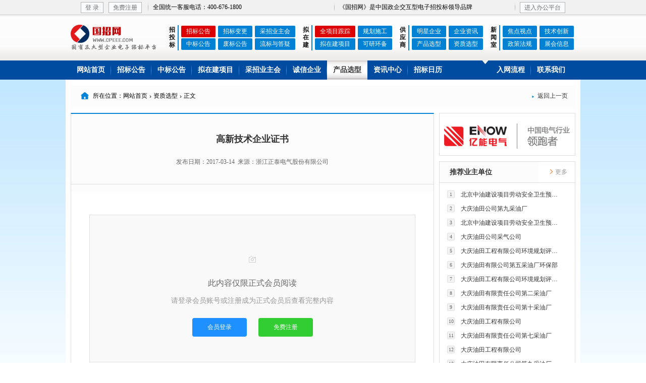

--- FILE ---
content_type: text/html; charset=utf-8
request_url: http://www.cpeee.com/ns-ebid-70.html
body_size: 4074
content:
<!doctype html>
<html>
<head>
<meta http-equiv="Content-Type" content="text/html; charset=utf-8">
<title>高新技术企业证书_国招网</title>
<link href="../css.css" rel="stylesheet" type="text/css">
<link href="../style/lan-shenlan/style.css" rel="stylesheet" type="text/css">
<script src="../layer/jquery.js"></script>
<script src="../layer/layer.js"></script>
<script type="text/javascript" src="../js/check.js"></script>
<link rel="stylesheet" href="../iconfont/iconfont.css">
</head>

<body>
<div class="bodybox">
<DIV class="headbox">
<table width="1000" border="0" align="center" cellpadding="0" cellspacing="0" class="fsehei">
  <tbody>
    <tr>
      <td id="ushow_1" width="55" height="30" align="left" class="zjj"><a href="/login.php" class="loginlk">登 录</a></td>
      <td id="ushow_2" width="68" align="left"><a href="/register.php" class="loginlk">免费注册</a></td>
      <td id="ushow_3" width="20" align="center" valign="middle"><img src="/img/headjj.gif" alt=""/></td>
      <td id="ushow_4" width="230" align="left">全国统一客服电话：400-676-1800</td>
      <td  width="119" align="right"></td>
      <td width="20" align="center" valign="middle"><img src="/img/headjj.gif" alt=""/></td>
      <td align="left">《国招网》是中国政企交互型电子招投标领导品牌</td>
      <td width="20" align="center" valign="middle"><img src="/img/headjj.gif" alt=""/></td>
      <td width="110" align="left"><span class="zjj"><a href="/user/" class="loginlk">进入办公平台</a></span></td>
    </tr>
  </tbody>
</table>


<table width="1000" border="0" align="center" cellpadding="0" cellspacing="0">
  <tbody>
    <tr>
      <td width="190" height="90" align="left" valign="middle"><a href="/"><img src="/logo/cpeee.png" alt="国招网" width="180" height="50" class="logo"></a></td>
      <td><table width="100%" border="0" cellspacing="0" cellpadding="0">
        <tbody>
          <tr>
            <td width="22" rowspan="2" align="center" valign="middle"><div class="xmenutt">招<br>投<br>标</div></td>
            <td width="2" rowspan="2" background="/style/lan-shenlan/bg_color.jpg"></td>
            <td width="241" height="25" align="left" valign="middle"><a class="xmenuzd" href="/l_ebid-zhaobiao_1.html">招标公告</a> <a class="xmenu" href="/l_ebid-biangeng_1.html">招标变更</a> <a class="xmenu" href="/comm-ebid-1.html">采招业主会</a></td>
            <td width="22" rowspan="2" align="center" valign="middle"><div class="xmenutt">拟<br>在<br>建</div></td>
            <td width="2" rowspan="2" background="/style/lan-shenlan/bg_color.jpg"></td>
            <td width="168" align="left"><a class="xmenuzd" href="/p_ebid-kuaixun_1.html">全项目跟踪</a> <a class="xmenu" href="/p_ebid-cpdd_1.html">规划施工</a></td>
            <td width="22" rowspan="2" align="center" valign="middle"><div class="xmenutt">供<br>应<br>商</div></td>
            <td width="2" rowspan="2" background="/style/lan-shenlan/bg_color.jpg"></td>
            <td width="156" align="left"><a class="xmenu" href="/ep-ebid-1.html">明星企业</a> <a class="xmenu" href="/nl_ebid-lb2-1.html">企业资讯</a></td>
            <td width="22" rowspan="2" align="center" valign="middle"><div class="xmenutt">新<br>闻<br>室</div></td>
            <td width="2" rowspan="2" background="/style/lan-shenlan/bg_color.jpg"></td>
            <td><a class="xmenu" href="/nl_ebid-lb1-1.html">焦点视点</a> <a class="xmenu" href="/nl_ebid-lb7-1.html">技术创新</a></td>
            </tr>
          <tr>
            <td height="25" align="left" valign="middle"><a class="xmenu" href="/l_ebid-zhongbiao_1.html">中标公告</a> <a class="xmenu" href="/l_ebid-feibiao_1.html">废标公告</a> <a class="xmenu" href="/l_ebid-liubiao_1.html">流标与答疑</a></td>
            <td align="left"><a class="xmenu" href="/p_ebid-xiangmu_1.html">拟在建项目</a> <a class="xmenu" href="/p_ebid-cpaa_1.html">可研环备</a></td>
            <td align="left"><a class="xmenu" href="/nl_ebid-lb8-1.html">产品选型</a> <a class="xmenu" href="/nl_ebid-lb9-1.html">资质选型</a></td>
            <td><a class="xmenu" href="/nl_ebid-lb3-1.html">政策法规</a> <a class="xmenu" href="/nl_ebid-lb4-1.html">展会信息</a></td>
            </tr>
          </tbody>
      </table></td>
      </tr>
  </tbody>
</table>
</div>

<div class="menubox">
<table width="100%" border="0" cellspacing="0" cellpadding="0">
  <tbody>
    <tr>
      <td ><table width="1000" border="0" align="center" cellpadding="0" cellspacing="0">
        <tbody>
          <tr>
            <td height="30" align="left"><a href="/" class="head-menu-link fjc">网站首页</a> <a href="/l_ebid-zhaobiao_1.html" class="head-menu-link fjc">招标公告</a> <a href="/l_ebid-zhongbiao_1.html" class="head-menu-link fjc">中标公告</a> <a href="/p_ebid-xiangmu_1.html" class="head-menu-link fjc">拟在建项目</a> <a href="/comm-ebid-1.html" class="head-menu-link fjc">采招业主会</a> <a href="/ep-ebid-1.html" class="head-menu-link fjc">诚信企业</a> <a href="/nl_ebid-lb8-1.html" class="head-menu-link-yes fjc">产品选型</a> <a href="/nl_ebid-lb1-1.html" class="head-menu-link fjc">资讯中心</a>
<a href="/bid_ebid-list_1.html" class="head-menu-linkwjj fjc">招标日历</a>
			</td>
            <td width="21" align="center" valign="top"><img src="/img/menu_fg.png" width="15" height="15" alt=""/></td>
            <td width="168" align="left"><a href="/about_membership.html" class="head-menu-link fjc">入网流程</a><a href="/about_contact.html" class="head-menu-linkwjj fjc">联系我们</a></td>
            </tr>
        </tbody>
      </table></td>
    </tr>

  </tbody>
</table>
</div>
</div>






<div class="bodybg">
<div class="bodybgmain">
  <table width="1000" border="0" align="center" cellpadding="0" cellspacing="0">
    <tbody>
      <tr>
        <td height="11" colspan="3"></td>
      </tr>
      <tr>
        <td width="44" height="44" align="left" bgcolor="#fcfcfc"><div class="zjj" style="margin-top:3px;"><i class="icon iconfont menutb">&#xe6bb;</i></div></td>
        <td align="left" bgcolor="#fcfcfc">所在位置：网站首页 <i class="icon iconfont" style="font-size:6px;">&#xe6a3;</i> 资质选型 <i class="icon iconfont" style="font-size:6px;">&#xe6a3;</i> 正文</td>
        <td width="120" align="right" bgcolor="#fcfcfc"><div class="yjj"><a href="/" class="fsehei"><i class="icon iconfont menutb" style="font-size:6px;">&#xe74f;</i>&nbsp;&nbsp;返回上一页</a></div></td>
      </tr>
      <tr>
        <td height="11" colspan="3"></td>
      </tr>
    </tbody>
  </table>
  <table width="1000" border="0" align="center" cellpadding="0" cellspacing="0">
    <tbody>
      <tr>
        <td height="20" bgcolor="#fcfcfc"><table width="100%" border="0" cellspacing="0" cellpadding="0" class="fontbtbox">
          <tbody>
            <tr>
              <td height="118" align="center"><div class="fontbt" style="padding-top:25px;">高新技术企业证书</div>
                <div class="fsehui" style="padding-top:25px;">发布日期：2017-03-14&nbsp;&nbsp;来源：浙江正泰电气股份有限公司                </div></td>
            </tr>
            <tr>
              <td height="21" align="center" class="bx-x">&nbsp;</td>
            </tr>
            <tr>
              <td height="15"></td>
            </tr>
          </tbody>
        </table></td>
        <td width="10" rowspan="2">&nbsp;</td>
        <td width="270" rowspan="2" valign="top"><table width="100%" border="0" cellspacing="0" cellpadding="0">
  <tbody>
    <tr>
      <td height="70" align="center">

<a href="/adurl.php?url=http://www.wxyineng.com/" target="_blank"><img src="../ueditor/php/upload/image/ad/10.jpg" width="270" height="85"></a>


</td>
    </tr>
    <tr>
      <td height="7"></td>
    </tr>
  </tbody>
</table>
<table width="100%" border="0" cellspacing="0" cellpadding="0">
  <tbody>
    <tr>
      <td width="139" align="left" bgcolor="#fcfcfc"><a href="/comm-ebid-1.html" class="sybox zjj" target="_blank">推荐业主单位</a></td>
      <td width="50" align="right" bgcolor="#fcfcfc" class="bx-sxy"><a href="/comm-ebid-1.html" class="fsehui yjj" target="_blank"><img src="img/right-jt.png" width="9" height="9" alt=""/> 更多</a></td>
    </tr>
  </tbody>
</table>
<table width="100%" border="0" cellpadding="0" cellspacing="0" class="bx-xzy">
  <tbody>
    <tr>
      <td height="10" colspan="2"></td>
    </tr>
        <tr>
      <td width="15" height="28" align="left" valign="middle">&nbsp;</td>
      <td align="left" valign="middle"><a href="/c-ebid-67.html" class="fse270" title="北京中油建设项目劳动安全卫生预评价有限公司" target="_blank">
        <div class="xxh" style="margin-right:12px;">1</div>
        北京中油建设项目劳动安全卫生预评价有限公司</a></td>
    </tr>
        <tr>
      <td width="15" height="28" align="left" valign="middle">&nbsp;</td>
      <td align="left" valign="middle"><a href="/c-ebid-66.html" class="fse270" title="大庆油田公司第九采油厂" target="_blank">
        <div class="xxh" style="margin-right:12px;">2</div>
        大庆油田公司第九采油厂</a></td>
    </tr>
        <tr>
      <td width="15" height="28" align="left" valign="middle">&nbsp;</td>
      <td align="left" valign="middle"><a href="/c-ebid-65.html" class="fse270" title="北京中油建设项目劳动安全卫生预评价有限公司" target="_blank">
        <div class="xxh" style="margin-right:12px;">3</div>
        北京中油建设项目劳动安全卫生预评价有限公司</a></td>
    </tr>
        <tr>
      <td width="15" height="28" align="left" valign="middle">&nbsp;</td>
      <td align="left" valign="middle"><a href="/c-ebid-64.html" class="fse270" title="大庆油田公司采气公司" target="_blank">
        <div class="xxh" style="margin-right:12px;">4</div>
        大庆油田公司采气公司</a></td>
    </tr>
        <tr>
      <td width="15" height="28" align="left" valign="middle">&nbsp;</td>
      <td align="left" valign="middle"><a href="/c-ebid-63.html" class="fse270" title="大庆油田工程有限公司环境规划评价技术研究所" target="_blank">
        <div class="xxh" style="margin-right:12px;">5</div>
        大庆油田工程有限公司环境规划评价技术研究所</a></td>
    </tr>
        <tr>
      <td width="15" height="28" align="left" valign="middle">&nbsp;</td>
      <td align="left" valign="middle"><a href="/c-ebid-62.html" class="fse270" title="大庆油田有限公司第五采油厂环保部" target="_blank">
        <div class="xxh" style="margin-right:12px;">6</div>
        大庆油田有限公司第五采油厂环保部</a></td>
    </tr>
        <tr>
      <td width="15" height="28" align="left" valign="middle">&nbsp;</td>
      <td align="left" valign="middle"><a href="/c-ebid-61.html" class="fse270" title="大庆油田工程有限公司环境规划评价技术研究所" target="_blank">
        <div class="xxh" style="margin-right:12px;">7</div>
        大庆油田工程有限公司环境规划评价技术研究所</a></td>
    </tr>
        <tr>
      <td width="15" height="28" align="left" valign="middle">&nbsp;</td>
      <td align="left" valign="middle"><a href="/c-ebid-60.html" class="fse270" title="大庆油田有限责任公司第二采油厂" target="_blank">
        <div class="xxh" style="margin-right:12px;">8</div>
        大庆油田有限责任公司第二采油厂</a></td>
    </tr>
        <tr>
      <td width="15" height="28" align="left" valign="middle">&nbsp;</td>
      <td align="left" valign="middle"><a href="/c-ebid-59.html" class="fse270" title="大庆油田有限责任公司第十采油厂" target="_blank">
        <div class="xxh" style="margin-right:12px;">9</div>
        大庆油田有限责任公司第十采油厂</a></td>
    </tr>
        <tr>
      <td width="15" height="28" align="left" valign="middle">&nbsp;</td>
      <td align="left" valign="middle"><a href="/c-ebid-58.html" class="fse270" title="大庆油田工程有限公司" target="_blank">
        <div class="xxh" style="margin-right:12px;">10</div>
        大庆油田工程有限公司</a></td>
    </tr>
        <tr>
      <td width="15" height="28" align="left" valign="middle">&nbsp;</td>
      <td align="left" valign="middle"><a href="/c-ebid-57.html" class="fse270" title="大庆油田有限责任公司第七采油厂" target="_blank">
        <div class="xxh" style="margin-right:12px;">11</div>
        大庆油田有限责任公司第七采油厂</a></td>
    </tr>
        <tr>
      <td width="15" height="28" align="left" valign="middle">&nbsp;</td>
      <td align="left" valign="middle"><a href="/c-ebid-56.html" class="fse270" title="大庆油田工程有限公司" target="_blank">
        <div class="xxh" style="margin-right:12px;">12</div>
        大庆油田工程有限公司</a></td>
    </tr>
        <tr>
      <td width="15" height="28" align="left" valign="middle">&nbsp;</td>
      <td align="left" valign="middle"><a href="/c-ebid-55.html" class="fse270" title="大庆油田有限责任公司第九采油厂" target="_blank">
        <div class="xxh" style="margin-right:12px;">13</div>
        大庆油田有限责任公司第九采油厂</a></td>
    </tr>
        <tr>
      <td width="15" height="28" align="left" valign="middle">&nbsp;</td>
      <td align="left" valign="middle"><a href="/c-ebid-54.html" class="fse270" title="大庆油田工程有限公司" target="_blank">
        <div class="xxh" style="margin-right:12px;">14</div>
        大庆油田工程有限公司</a></td>
    </tr>
        <tr>
      <td width="15" height="28" align="left" valign="middle">&nbsp;</td>
      <td align="left" valign="middle"><a href="/c-ebid-53.html" class="fse270" title="大庆油田有限责任公司第二采油厂" target="_blank">
        <div class="xxh" style="margin-right:12px;">15</div>
        大庆油田有限责任公司第二采油厂</a></td>
    </tr>
        <tr>
      <td height="10" colspan="2"></td>
    </tr>
  </tbody>
</table>
</td>
      </tr>
      <tr>
        <td valign="top" bgcolor="#fcfcfc" class="bx-xzy"><table width="90%" border="0" align="center" cellpadding="0" cellspacing="0">
          <tbody>
            <tr>
              <td align="left" valign="top">

              <div class="fontnr" style="padding-top:25px;max-width:660px;">
                              </div>
              <div style="padding:50px 20px;text-align:center;background:#f9f9f9;border:1px solid #e0e0e0;margin:20px 0;">
                <div style="font-size:48px;color:#ccc;margin-bottom:20px;"><i class="icon iconfont">&#xe665;</i></div>
                <div style="font-size:16px;color:#666;margin-bottom:15px;">此内容仅限正式会员阅读</div>
                <div style="font-size:14px;color:#999;margin-bottom:25px;">请登录会员账号或注册成为正式会员后查看完整内容</div>
                <div>
                  <a href="/login.php" style="display:inline-block;padding:10px 30px;background:#1E90FF;color:#fff;text-decoration:none;border-radius:4px;margin:0 10px;">会员登录</a>
                  <a href="/register.php" style="display:inline-block;padding:10px 30px;background:#32CD32;color:#fff;text-decoration:none;border-radius:4px;margin:0 10px;">免费注册</a>
                </div>
              </div>
              </div></td>
            </tr>
            </tbody>
        </table>
                 </td>
      </tr>
    </tbody>
  </table>
</div></div>

<div class="bodybox">
<div class="jjshi"></div>
<table width="1000" border="0" align="center" cellpadding="0" cellspacing="0" class="bx-sxzy">
  <tbody>
    <tr>
      <td width="35" height="35" align="center" bgcolor="#F5F5F5" class="bx-x" style="margin-top:2px;"><i class="icon iconfont">&#xe700;</i></td>
      <td align="left" bgcolor="#F5F5F5" class="bx-x" width="745">友情链接</td>
      <td width="220" align="center" bgcolor="#F5F5F5" class="bx-x">申请友情链接：service#cpeee.com</td>
    </tr>
    <tr>
      <td height="35" colspan="3" align="left"><div class="jjshi"></div>
<div>
<a href="https://www.fsbid.cn" target="_blank" class="yqlj">中国服装招标网</a><a href="https://www.mkzbw.cn" target="_blank" class="yqlj">煤矿招标网</a></div><div class="jjwu"></div>
</td>
    </tr>
  </tbody>
</table>
<div class="jjshi"></div>
<table width="1000" border="0" align="center" cellpadding="0" cellspacing="0">
  <tbody>
    <tr>
      <td height="35" align="left" bgcolor="#E8E6E6" class="zjj"><a href="/about_me.html" class="footab">关于我们</a> | <a href="/about_contact.html" class="footab">联系我们</a> | <a href="/about_service.html" class="footab">会员服务</a> | <a href="/about_membership.html" class="footab">入网流程</a> | <a href="/about_payment.html" class="footab">付款方式</a> | <a href="/about_law.html" class="footab">法律声明</a></td>
      <td width="138" align="left" bgcolor="#E8E6E6">QQ在线：51311961</td>
      <td width="75" align="left" bgcolor="#E8E6E6"><a href="http://wpa.qq.com/msgrd?v=3&uin=51311961&site=qq&menu=yes" target="_blank"><img src="/img/qq_icon.gif" alt="QQ交谈" width="52" height="15" border="0" style="margin-top:3px;"></a></td>
    </tr>
    <tr>
      <td height="1" colspan="3" bgcolor="#dedede"></td>
    </tr>
    <tr>
      <td height="11" colspan="3"></td>
    </tr>
  </tbody>
</table>
<div class="footbox">
<table width="1000" border="0" align="center" cellpadding="0" cellspacing="0" class="fsebai">
  <tbody>
    <tr>
      <td height="35" align="left" valign="bottom">Copyright © 2008-2018&nbsp;&nbsp;<a href="/" class="fsebai" target="_blank">国招网</a>&nbsp;&nbsp;版权所有&nbsp;&nbsp;&nbsp;&nbsp;网站所载内容及排版格式受版权法保护&nbsp;&nbsp;严禁转载！</td>
      <td width="180" rowspan="3" align="left" valign="middle">
                  客服热线<br>
        <a href="/about_contact.html" class="ftel">400-676-1800</a>
          
      </td>
    </tr>
    <tr>
      <td height="44" align="left"><div style="float:left;">
                业主单位：政府机构、国有企业及大中型民营企业&nbsp;&nbsp;|&nbsp;&nbsp;运营单位：北京华做科技集团有限公司&nbsp;&nbsp;|&nbsp;&nbsp;国招网提供技术支持
          
      </div></td>
      </tr>
    <tr>
      <td height="35" align="left" valign="top"><table width="100%" border="0" cellspacing="0" cellpadding="0">
        <tbody>
          <tr>
            <td width="358">政府单位：<a target="_blank" class="fsebai" href="/adurl.php?url=http://www.sasac.gov.cn">国务院国有资产管理委员会</a>&nbsp;&nbsp;|&nbsp;&nbsp;<a target="_blank" class="fsebai" href="/adurl.php?url=http://www.mof.gov.cn">中华人民共和国财政部</a></td>
            <td width="21" align="left"><img src="/img/gongshang.png" width="16"></td>
            <td width="150" align="left"><a href="https://beian.miit.gov.cn/" target="_blank"  class="fsebai">京ICP备17009113号-1</a></td>
            <td width="21" align="left"><img src="/img/beian.png" width="16" height="16" alt=""/></td>
            <td width="200" align="left"><a target="_blank" href="http://www.beian.gov.cn/portal/registerSystemInfo?recordcode=11011502002777" class="fsebai"><div style="margin-bottom:5px;">京公网安备 11011502002777号</div></a></td>
            <td>&nbsp;</td>
            </tr>
          </tbody>
      </table></td>
      </tr>
  </tbody>
</table>
</div>
<script type="text/javascript" src="../js/all.js"></script>
</div>


</body>
</html>


--- FILE ---
content_type: text/css
request_url: http://www.cpeee.com/css.css
body_size: 19609
content:
@charset "utf-8";
/* CSS Document */

body 
{
	margin-left: 0px;
	margin-top: 0px;
	margin-right: 0px;
	margin-bottom: 0px;
	TEXT-ALIGN: center;
	font-size: 12px;
	font-family: "Microsoft YaHei", "微软雅黑", "sans-serif";
}

img{border: 0px}

.bodybox
{
	width:100%;
	display:block;
	text-align:center;
}

.head-nemu-bg
{
	background:url(img/head_menu_bg.png);
	width:100%;	
	height:68px;
	font-size:14px;
	color:#ffffff;
	display:block;
}

.fjc
{
font-weight:900;
}

.zjj
{
	padding-left:20px;	
}

.yjj
{
	padding-right:15px;	
}




.bx-sxzy
{
	border-bottom:#dddddd 1px solid;
	border-top:	#dddddd 1px solid;
	border-left:#dddddd 1px solid;
	border-right:#dddddd 1px solid;
	background-color:#fff;
}


.bx-sx
{
	border-bottom:#dddddd 1px solid;
	border-top:	#dddddd 1px solid;
	border-left:0px;
	border-right:0px;

}


.bx-szy
{
	border-bottom:0px;
	border-top:	#dddddd 1px solid;
	border-left:#dddddd 1px solid;
	border-right:#dddddd 1px solid;
	background-color:#fff;
}


.bx-sxy
{
	border-bottom:#dddddd 1px solid;
	border-top:	#dddddd 1px solid;
	border-left:#dddddd 0px solid;
	border-right:#dddddd 1px solid;
	background-color:#fff;
}


.bx-xzy
{
	border-bottom:#dddddd 1px solid;
	border-top:	0px;
	border-left:#dddddd 1px solid;
	border-right:#dddddd 1px solid;
	background-color:#fff;
}


.bx-x
{
	border-bottom:#dddddd 1px solid;
	border-top:	0px;
	border-left:0px;
	border-right:0px;
}

.bx-xy
{
	border-bottom:#dddddd 1px solid;
	border-top:	0px;
	border-left:0px;
	border-right:#dddddd 1px solid;
}


.bx-y
{
	border-bottom:0px;
	border-top:	0px;
	border-left:0px;
	border-right:#dddddd 1px solid;
}

A.sybox:link,a.sybox:visited,a.sybox:active
{
	font-size:14px;
	font-weight:900;
	height:41px;
	line-height:41px;
	color:#333333;
	border-bottom:#dddddd 1px solid;
	border-top:	#dddddd 1px solid;
	border-left:#dddddd 1px solid;
	border-right:#dddddd 0px solid;
	display:block;
	text-decoration:none;
}

A.sybox:hover
{
	font-size:14px;
	font-weight:900;
	height:41px;
	line-height:41px;
	color:#ff5500;
	border-bottom:#dddddd 1px solid;
	border-top:	#dddddd 1px solid;
	border-left:#dddddd 1px solid;
	border-right:#dddddd 0px solid;
	text-decoration:none;
}



A.syboxyes:link,a.syboxyes:visited,a.syboxyes:active,A.syboxyes:hover
{
	font-size:14px;
	font-weight:900;
	height:40px;
	line-height:40px;
	color:#ff5500;
	background-color:#ffffff;
	border-bottom:#dddddd 0px solid;
	border-top:	#ff5500 2px solid;
	border-left:#dddddd 1px solid;
	border-right:#dddddd 0px solid;
	text-decoration:none;
	display:block;
}



.fshenhui
{
	color:#666666;
}


.fsehui
{

	color:#666666;
}

A.fsehui:link,a.fsehui:visited,a.fsehui:active
{
	font-size:12px;
	color:#999999;
	text-decoration:none;
}

A.fsehui:hover
{
	font-size:12px;
	color:#ff6e00;
	text-decoration:none;
}

A.fsehei:link,a.fsehei:visited,a.fsehei:active
{
	font-size:12px;
	color:#333333;
	text-decoration:none;
}

A.fsehei:hover
{
	font-size:12px;
	color:#ff6e00;
	text-decoration:none;
}

.fsebai
{
	font-size:12px;
	color:#ffffff;
	text-decoration:none;
}
.fssbai
{
	font-size:14px;
	color:#ffffff;
	text-decoration:none;
}


.fsehei
{
	font-size:12px;
	color:#000000;
	text-decoration:none;
}

.fssbai
{
	font-size:14px;
	color:#ffffff;
	text-decoration:none;
}

.fsshei
{
	font-size:14px;
	color:#333333;
	text-decoration:none;
}

A.fssbai:link,a.fssbai:visited,a.fssbai:active
{
	font-size:14px;
	color:#ffffff;
	text-decoration:none;
}

A.fssbai:hover
{
	font-size:14px;
	color:#fff000;
	text-decoration:none;
}


A.fsebai:link,a.fsebai:visited,a.fsebai:active
{
	font-size:12px;
	color:#ffffff;
	text-decoration:none;
}

A.fsebai:hover
{
	font-size:12px;
	color:#fffc00;
	text-decoration:none;
}

.ftel
{
	font-size:22px;
	color:#ffffff;
	text-decoration:none;
	font-weight:900;
}



A.fselan:link,a.fselan:visited,a.fselan:active
{
	font-size:12px;
	color:#004da0;
	text-decoration:none;
	white-space:nowrap;
    text-overflow:ellipsis; /* for internet explorer */
    overflow:hidden;
    width:500px;
    display:block;
}

A.fselan:hover
{
	color:#ff6e00;
	text-decoration:none;
}

A.fseland:link,a.fseland:visited,a.fseland:active
{
	font-size:12px;
	color:#004da0;
	text-decoration:none;
	white-space:nowrap;
    text-overflow:ellipsis; /* for internet explorer */
    overflow:hidden;
    width:580px;
    display:block;
}

A.fseland:hover
{
	color:#ff6e00;
	text-decoration:none;
}



A.fselanx:link,a.fselanx:visited,a.fselanx:active
{
	font-size:14px;
	color:#004da0;
	text-decoration:none;
	white-space:nowrap;
    text-overflow:ellipsis; /* for internet explorer */
    overflow:hidden;
    width:315px;
    display:block;
}

A.fselanx:hover
{
	color:#ff0000;
	text-decoration:none;
}



A.fsehongx:link,a.fsehongx:visited,a.fsehongx:active
{
	font-size:14px;
	color:#ff0000;
	text-decoration:none;
	white-space:nowrap;
    text-overflow:ellipsis; /* for internet explorer */
    overflow:hidden;
    width:350px;
    display:block;
}

A.fsehongx:hover
{
	color:#ff6e00;
	text-decoration:none;
}


A.fselanxx:link,a.fselanxx:visited,a.fselanxx:active
{
	font-size:12px;
	color:#333333;
	text-decoration:none;
	white-space:nowrap;
    text-overflow:ellipsis; /* for internet explorer */
    overflow:hidden;
    width:200px;
    display:block;
}

A.fselanxx:hover
{
	color:#ff6e00;
	text-decoration:none;
}




A.fse270:link,a.fse270:visited,a.fse270:active
{
	font-size:12px;
	color:#333333;
	text-decoration:none;
	white-space:nowrap;
    text-overflow:ellipsis; /* for internet explorer */
    overflow:hidden;
    width:230px;
	display:block;
}

A.fse270:hover
{
	color:#ff6e00;
	text-decoration:none;
}



A.fse320:link,a.fse320:visited,a.fse320:active
{
	font-size:12px;
	color:#333333;
	text-decoration:none;
	white-space:nowrap;
    text-overflow:ellipsis; /* for internet explorer */
    overflow:hidden;
    width:325px;
	display:block;
}

A.fse320:hover
{
	color:#ff6e00;
	text-decoration:none;
}



A.fseprbt:link,a.fseprbt:visited,a.fseprbt:active

{
	font-size:12px;
	color:#333333;
	text-decoration:none;
	white-space:nowrap;
    text-overflow:ellipsis; /* for internet explorer */
    overflow:hidden;
    width:120px;
	display:block;
	text-align:center;
}

A.fseprbt:hover
{
	color:#ff6e00;
	text-decoration:none;
}



A.fsepr:link,a.fsepr:visited,a.fsepr:active
{
	font-size:12px;
	color:#333333;
	text-decoration:none;
}

A.fsepr:hover
{
	color:#ff6e00;
	text-decoration:none;
}


A.fsexm:link,a.fsexm:visited,a.fsexm:active
{
	font-size:12px;
	color:#000000;
	text-decoration:none;
	white-space:nowrap;
    text-overflow:ellipsis; /* for internet explorer */
    overflow:hidden;
    width:290px;
    display:block;
}

A.fsexm:hover
{
	color:#ff6e00;
	text-decoration:none;
}


A.list:link,a.list:visited,a.list:active
{
	font-size:14px;
	color:#333333;
	text-decoration:none;
	height:41px;
	line-height:41px;
	background:url(img/list_a.jpg);
    width:678px;
    display:block;
	padding-left:20px;
	margin-left:10px;
}

A.list:hover
{
	color:#ff6e00;
	text-decoration:none;
	background:url(img/list_b.jpg);
}


A.listwx:link,a.listwx:visited,a.listwx:active
{
	font-size:14px;
	color:#333333;
	text-decoration:none;
	height:41px;
	line-height:41px;
	background:url(img/list_c.jpg);
    width:678px;
    display:block;
	padding-left:20px;
	margin-left:10px;
}

A.listwx:hover
{
	color:#ff6e00;
	text-decoration:none;
	background:url(img/list_d.jpg);
}


.list-sx
{
	float:left;
}

.list-bt
{
	text-decoration:none;
	white-space:nowrap;
    text-overflow:ellipsis; /* for internet explorer */
    overflow:hidden;
    width:470px;
	float:left;
	padding-left:4px;
}

.list-dd
{
	font-size:12px;
	float:right;
	padding-right:20px;
}


.list-jj
{
	border-bottom:#eeeeee 1px solid;
}




.xxh
{
	font-size:6px;
	width:13px;
	height:13px;
	line-height:13px;
	border:1px #dedede solid;
	color:#666666;
	font-size:10px;
	background-color:#f4f4f4;
	display:block;
	float:left;
	text-align:center;
	-moz-border-radius: 2px;      /* Gecko browsers */
    -webkit-border-radius: 2px;   /* Webkit browsers */
    border-radius: 2px;
}


.fontbt
{
	color:#333333;
	font-size:18px;
	font-weight:900;
}
.fontnr
{
	color:#000000;
	font-size:14px;
	text-indent:2em; 
	line-height:25px;
	word-wrap:break-word;
	word-break:break-all;
}

.fontnrjx
{
	color:#000000;
	font-size:14px;
	text-indent:2em; 
	line-height:25px;
	height:350px;
	overflow:hidden;
}

A.downloadbox:link,a.downloadbox:visited,a.downloadbox:active
{
	font-size:14px;
	font-weight:900;
	color:#ffffff;
	text-decoration:none;
    width:150px;
	height:38px;
	line-height:38px;
	background-color:#1aa000;
    display:block;
	text-align:center;
	-moz-border-radius: 3px;      /* Gecko browsers */
    -webkit-border-radius: 3px;   /* Webkit browsers */
    border-radius: 3px;
}

A.downloadbox:hover
{
	color:#FFFFFF;
	background-color:#fd9500;
	text-decoration:none;
}

.login-input
{
	font-size: 12px;
	color: #333333;
	height:25px;
	line-height:25px;
	text-decoration:none;
	display:block;
	float:left;
	background-color:#fff;
	border:#dddddd 1px solid;
	border-top:#dddddd 2px solid;
	outline:none;
	font-family: "Microsoft YaHei", "微软雅黑", "sans-serif";
	padding-left:5px;
	padding-right:5px;
	-moz-border-radius: 2px;      /* Gecko browsers */
    -webkit-border-radius: 2px;   /* Webkit browsers */
    border-radius: 2px;
	font-weight:900;
}


.ty-input
{
	font-size: 12px;
	color: #111111;
	height:22px;
	line-height:22px;
	text-decoration:none;
	display:block;
	float:left;
	background-color:#fff;
	border:#cccccc 1px solid;
	outline:none;
	font-family: "Microsoft YaHei", "微软雅黑", "sans-serif";
	padding-left:5px;
	padding-right:5px;
	-moz-border-radius: 2px;      /* Gecko browsers */
    -webkit-border-radius: 2px;   /* Webkit browsers */
    border-radius: 2px;

}

.ty-input:focus {
	border:#3366cc 1px solid;
}






.ty-select
{
	font-size: 12px;
	color: #111111;
	height:22px;
	line-height:22px;
	text-decoration:none;
	display:block;
	float:left;
	background-color:#fff;
	border:#cccccc 1px solid;
	outline:none;
	font-family: "Microsoft YaHei", "微软雅黑", "sans-serif";
	padding-left:5px;
	-moz-border-radius: 2px;      /* Gecko browsers */
    -webkit-border-radius: 2px;   /* Webkit browsers */
    border-radius: 2px;

}

A.usermenu:link,a.usermenu:visited,a.usermenu:active
{
	font-size:14px;
	color:#ffffff;
	text-decoration:none;
	height:35px;
	line-height:35px;
    display:block;
	padding-left:38px;

}

A.usermenu:hover
{
	color:#fff000;
	text-decoration:none;
	background:url(img/bgbq.png);
}


A.usermenuyes:link,a.usermenuyes:visited,a.usermenuyes:active,A.usermenuyes:hover
{
	font-size:14px;
	color:#fff000;
	text-decoration:none;
	height:35px;
	line-height:35px;
    display:block;
	padding-left:38px;
	background:url(img/bgbq.png);
}

A.commlist:link,a.commlist:visited,a.commlist:active
{
	font-size:14px;
	color:#333333;
	text-decoration:none;
	height:30px;
	line-height:30px;
	padding-left:20px;
}

A.commlist:hover
{
	font-size:14px;
	color:#333333;
	text-decoration:none;
	background-color:red;
}


.commlistgsmcsx
{
	float:left;
}

.commlistgsmc
{
	text-decoration:none;
	white-space:nowrap;
    text-overflow:ellipsis; /* for internet explorer */
    overflow:hidden;
    width:280px;
	float:left;
	padding-left:4px;
}

.commlistxm
{
	text-decoration:none;
	white-space:nowrap;
    text-overflow:ellipsis; /* for internet explorer */
    overflow:hidden;
    width:60px;
	float:left;
	padding-left:20px;

	padding-right:10px;
}

.commlistyc
{
	text-decoration:none;
	white-space:nowrap;
    text-overflow:ellipsis; /* for internet explorer */
    overflow:hidden;
    width:44px;
	float:right;
	padding-left:2px;

}

A.loginlk:link,a.loginlk:visited,a.loginlk:active
{
	font-size:12px;
	color:#727171;
	text-decoration:none;
	height:20px;
	line-height:20px;
	background-color:#f8fafc;
	border:solid 1px #b5b5b5;
	padding-left:8px;
	padding-right:8px;
	display:block;
	float:left;
}

A.loginlk:hover
{
	font-size:12px;
	color:#ffffff;
	text-decoration:none;
	background-color:#336699;
	border:solid 1px #336699;
}


A.loginlkyes:link,a.loginlkyes:visited,a.loginlkyes:active,A.loginlkyes:hover
{
		font-size:12px;
	color:#727171;
	text-decoration:none;
	height:20px;
	line-height:20px;
	background-color:#f8fafc;
	border:solid 1px #b5b5b5;
	padding-left:8px;
	padding-right:8px;
	display:block;
	float:left;
	font-size:12px;
	color:#ffffff;
	text-decoration:none;
	background-color:#336699;
	border:solid 1px #336699;
}




.bodybgmain
{
	text-align:center;
	background-color:#ffffff;
	width:1020px;
	margin:0 auto;
}

.xmenutt
{
	font-weight:900;
	color:#111111;
	line-height:15px
	
}


A.footab:link,a.footab:visited,a.footab:active
{
	font-size:12px;
	color:#333333;
	text-decoration:none;
	height:20px;
	line-height:20px;
	padding-left:8px;
	padding-right:8px;
	padding-top:3px;
	padding-bottom:3px;

}

A.footab:hover
{
	font-size:12px;
	color:#ffffff;
	text-decoration:none;
	background-color:#979595;
}

A.kuai-lan:link,a.kuai-lan:visited,a.kuai-lan:active
 {
	font-size:14px;
	color:#000000;
	text-decoration:none;
	line-height:20px;
	background-color:#f8f8f8;
	border:solid 1px #dddddd;
	display:block;
	height:30px;
	line-height:30px;
	float:left;
	width:128px;
}

A.kuai-lan:hover
{
	color:#ff6e00;
	background-color:#f8f8f8;
	border:solid 1px #dddddd;
}

.kuai-huang {
	font-size:14px;
	color:#ffffff;
	text-decoration:none;
	line-height:20px;
	background-color:#ff6e00;
	border:solid 1px #ff6e00;
	display:block;
	height:30px;
	line-height:30px;
	float:left;
	width:128px;
}

A.loginreg:link,a.loginreg:visited,a.loginreg:active
{
	font-size: 12px;
	color: #666666;
	height:30px;
	line-height:30px;
	text-decoration:none;
	display:block;
	background-color:#ebeaea;
	outline:none;
	font-family: "Microsoft YaHei", "微软雅黑", "sans-serif";
	width:78px;
	-moz-border-radius: 2px;      /* Gecko browsers */
    -webkit-border-radius: 2px;   /* Webkit browsers */
    border-radius: 2px;
	text-align:center;
	cursor:pointer;
	float:left;
	margin-left:10px;
	font-weight:900;
}

A.loginreg:hover
{
	color: #FFFFFF;
	background-color:#ff5500;
	text-align:center;
}

.userslbox
{
	font-size: 20px;
	color: #dc0303;
	height:50px;
	line-height:50px;
	text-decoration:none;
	display:block;
	background-color:#faf0d3;
	outline:none;
	font-family: "Microsoft YaHei", "微软雅黑", "sans-serif";
	-moz-border-radius:5px;      /* Gecko browsers */
    -webkit-border-radius: 5px;   /* Webkit browsers */
    border-radius:5px;
	text-align:center;
	cursor:pointer;
	float:inherit;
	padding-left:15px;
	padding-right:15px;
	font-weight:900;
}

#grad1 {
    height: 5px;
    background: -webkit-linear-gradient(left, red , blue); /* Safari 5.1 - 6.0 */
    background: -o-linear-gradient(right, red, blue); /* Opera 11.1 - 12.0 */
    background: -moz-linear-gradient(right, red, blue); /* Firefox 3.6 - 15 */
    background: linear-gradient(to right, red , blue); /* 标准的语法（必须放在最后） */
}

.logo
{
	padding-top:3px;
}

.zhankai
{
	height:50px;
	color:#ffffff;
	font-size:18px;
	font-weight:800;
	line-height:50px;
	background:#FF0004;
	width:80%;
	display:block;
	text-align:center;
	-moz-border-radius:5px;      /* Gecko browsers */
    -webkit-border-radius: 5px;   /* Webkit browsers */
    border-radius:5px;
	margin-bottom:20px;
	margin-top:30px;
	text-decoration:none;
}

.cabox
{
	width:1000;
	height:750px;
	line-height:100%;
	display:block;
	text-align:center;
	background-repeat: repeat-x;
	background-repeat: repeat-y;
}

.jjwu
{
	height:5px;
	line-height:5px;
	display:block;
}

.jjshi
{
	height:10px;
	line-height:10px;
	display:block;
}

A.yqlj:link,a.yqlj:visited,a.yqlj:active
{
	font-size:12px;
	color:#222222;
	text-decoration:none;
	white-space:nowrap;
    text-overflow:ellipsis; /* for internet explorer */
    overflow:hidden;
    width:130px;
	height:18px;
	line-height:20px;
	padding-bottom:3px;
	float:left;
	display:block;
	text-align:center;
	margin-bottom:5px;
	margin-left:5px;
	margin-right:5px;
}

A.yqlj:hover
{
	font-size:12px;
	color:red;
	text-decoration:underline;
}

.servicebg
{
	position:fixed ; 
	bottom:0px;
	width:100%;
	text-align:center;
	background:url(../img/kfbg.png);
}
.serviceico
{
	-moz-border-radius: 90px;      /* Gecko browsers */
    -webkit-border-radius: 90px;   /* Webkit browsers */
    border-radius: 90px;
}

.servicebtext
{
	color:#ffffff;
	font-size:14px;
	height:25px;
	margin-top:12px;
}

.servicestext
{
	color:#ffffff;
	font-size:12px;
	height:25px;
}


A.xmenuzd:link,a.xmenuzd:visited,a.xmenuzd:active
{
	font-size: 12px;
	color: #ffffff;
	background-color:#DD0003;
	height:23px;
	line-height:22px;
	text-decoration:none;
	display:block;
	text-align:center;
	float:left;
	padding-left:10px;
	padding-right:10px;
	margin-left:5px;
	-moz-border-radius:  2px;      /* Gecko browsers */
    -webkit-border-radius:  2px;   /* Webkit browsers */
    border-radius: 2px;


}

A.xmenuzd:hover{
	background-color: #B50303;
	color:#ffffff;
}

A.listrow:link,a.listrow:visited,a.listrow:active,A.listrow:hover
{
	font-size:14px;
}

A.listhid:link,a.listhid:visited,a.listhid:active,A.listhid:hover
{
	display:none;
}

A.listtr:link,a.listtr:visited,a.listtr:active,A.listtr:hover
{
	font-size:14px;
}

.bx-search
{
	border-bottom:#dddddd 1px solid;
	border-top:	#ffffff 0px solid;
	border-left:#dddddd 1px solid;
	border-right:#dddddd 1px solid;
	background-color:#fff;
	padding-bottom:10px;
	padding-top:10px;
	background-color:#f8f3f3;
}


.searchfont
{
	font-size:12px;
}


.areaselect
{
	float:left;
}

.areafont
{
	float:left;
	padding-top:3px;
	padding-left:2px;
	padding-right:5px;
}

.bx-searchbox
{
	border-bottom:#dddddd 1px solid;
	border-top:	#ffffff 0px solid;
	border-left:#dddddd 1px solid;
	border-right:#dddddd 1px solid;
	padding-bottom:10px;
	padding-top:10px;
	background-color:#ffffff;
}
.ushow-username
{
	font-size:12px;
	color:#FF0000;
	font-weight:800;
	font-family: "Verdana", "Arial", "Helvetica", "sans-serif";
}

.ushow-text
{
	font-size:12px;
	color:#333333;
}


A.ushow-href:link,A.ushow-href:visited,A.ushow-href:active,A.ushow-href:hover
{
	font-size:12px;
	color:#FF0000;
	font-variant:800;
	text-decoration: none;
}

.Jump_Box
{
	text-align:center;
	padding:30px 10px 30px 10px;
	width:calc(100% - 20px);
}

.Jump_Box a
{
	margin:50px 10px 50px 0px;
	padding:10px;
	background:#b6050c;
	color:#ffffff;
	border-radius:5px;
	outline:none;
	text-decoration:none;
}


--- FILE ---
content_type: text/css
request_url: http://www.cpeee.com/style/lan-shenlan/style.css
body_size: 7855
content:
@charset "utf-8";
/* CSS Document */

.bodybg
{
	width:100%;
	display:block;
	text-align:center;
	background:url(/style/lan-shenlan/main_bg.jpg);
	background-repeat: repeat-x;
}


.headbox
{
	width:100%;
	display:block;
	text-align:center;
	background:url(/style/head_bg.jpg);
}


.menubox
{
	width:100%;
	display:block;
	text-align:center;
	background:url(/style/lan-shenlan/bg_color_s.jpg);
}


.footbox
{
	width:100%;
	display:block;
	text-align:center;
	background:url(/style/lan-shenlan/bg_color_s.jpg);
}


A.head-menu-link:link,a.head-menu-link:visited,a.head-menu-link:active
{
	font-size: 14px;
	color: #ffffff;
	height:38px;
	line-height:38px;
	text-decoration:none;
	display:block;
	background:url(/img/menu_jj_bg.png)  no-repeat right top;
	text-align:center;
	float:left;
	padding-left:12px;
	padding-right:12px;
}

A.head-menu-linkwjj:link,a.head-menu-linkwjj:visited,a.head-menu-linkwjj:active
{
	font-size: 14px;
	color: #ffffff;
	height:38px;
	line-height:38px;
	text-decoration:none;
	display:block;
	text-align:center;
	float:left;
	padding-left:12px;
	padding-right:12px;
}


A.head-menu-link:hover,A.head-menu-linkwjj:hover{
	height:38px;
	color: #333333;
	background:url(/style/lan-shenlan/menu_bg_yes.jpg);
}



A.head-menu-link-yes:link,a.head-menu-link-yes:visited,a.head-menu-link-yes:active,A.head-menu-link-yes,
A.head-menu-linkwjj-yes:link,a.head-menu-linkwjj-yes:visited,a.head-menu-linkwjj-yes:active,A.head-menu-linkwjj-yes
{
	font-size: 14px;
	color: #ffffff;
	height:38px;
	line-height:38px;
	text-decoration:none;
	display:block;
	color: #333333;
	background:url(/style/lan-shenlan/menu_bg_yes.jpg);
	text-align:center;
	float:left;
	padding-left:12px;
	padding-right:12px;
}






A.xmenu:link,a.xmenu:visited,a.xmenu:active
{
	font-size: 12px;
	color: #ffffff;
	background:url(/style/lan-shenlan/bg_color.jpg);
	height:23px;
	line-height:22px;
	text-decoration:none;
	display:block;
	text-align:center;
	float:left;
	padding-left:10px;
	padding-right:10px;
	margin-left:5px;
	-moz-border-radius:  2px;      /* Gecko browsers */
    -webkit-border-radius:  2px;   /* Webkit browsers */
    border-radius: 2px;


}

A.xmenu:hover{
	background:url(/style/lan-shenlan/bg_color_s.jpg);
	color:#ffffff;
}

.xsheng
{
	font-size: 12px;
	color: #ffffff;
	background:url(/style/lan-shenlan/bg_color_s.jpg);
	height:23px;
	line-height:22px;
	text-decoration:none;
	display:block;
	text-align:center;
	width:55px;
	-moz-border-radius:  2px;      /* Gecko browsers */
    -webkit-border-radius:  2px;   /* Webkit browsers */
    border-radius: 2px 2px;
}








.search-input
{
	font-size: 12px;
	color: #000000;
	height:34px;
	line-height:34px;
	text-decoration:none;
	display:block;
	float:left;
	background-color:#fff;
	border-bottom:#004ca0 2px solid;
	border-top:	#004ca0 2px solid;
	border-left:0px;
	border-right:0px;
	width:100%;
	outline:none;
	padding-left:10px;
	font-family: "Microsoft YaHei", "微软雅黑", "sans-serif";
	margin:0px;

}

A.search-selectbox:link,A.search-selectbox:visited,A.search-selectbox:active
{
	font-size: 12px;
	color: #000000;
	height:30px;
	line-height:30px;
	text-decoration:none;
	display:block;
	float:left;
	background-color:#ffffff;
	width:100px;
	outline:none;
	text-align:center;
	font-family: "Microsoft YaHei", "微软雅黑", "sans-serif";
	padding-top:2px;
	margin-right:10px;
	-moz-border-radius:  5px 5px 0px 0px;      /* Gecko browsers */
    -webkit-border-radius:  5px 5px 0px 0px;   /* Webkit browsers */
    border-radius: 2px 2px 0px 0px;
}

A.search-selectbox:hover
{
	font-size: 12px;
	color: #ffffff;
	height:30px;
	line-height:30px;
	text-decoration:none;
	display:block;
	float:left;
	background:url(/style/lan-shenlan/bg_color_s.jpg);
	width:100px;
	outline:none;
	text-align:center;
	font-family: "Microsoft YaHei", "微软雅黑", "sans-serif";
	padding-top:2px;
	margin-right:10px;
	-moz-border-radius:  5px 5px 0px 0px;      /* Gecko browsers */
    -webkit-border-radius:  5px 5px 0px 0px;   /* Webkit browsers */
    border-radius: 2px 2px 0px 0px;
}



A.search-selectboxyes:link,A.search-selectboxyes:visited,A.search-selectboxyes:active,A.search-selectboxyes:hover
{
	font-size: 12px;
	color: #ffffff;
	height:30px;
	line-height:30px;
	text-decoration:none;
	display:block;
	float:left;
	background:url(/style/lan-shenlan/bg_color_s.jpg);
	width:100px;
	outline:none;
	text-align:center;
	font-family: "Microsoft YaHei", "微软雅黑", "sans-serif";
	padding-top:2px;
	margin-right:10px;
	-moz-border-radius:  5px 5px 0px 0px;      /* Gecko browsers */
    -webkit-border-radius:  5px 5px 0px 0px;   /* Webkit browsers */
    border-radius: 2px 2px 0px 0px;

}



.search-select
{
	font-size: 12px;
	color: #000000;
	height:34px;
	line-height:34px;
	text-decoration:none;
	display:block;
	float:left;
	background-color:#fff;
	border-bottom:#004ca0 2px solid;
	border-top:	#004ca0 2px solid;
	border-left:#004ca0 2px solid;
	border-right:0px;
	width:70px;
	text-align:center;
	outline:none;
	padding-left:10px;
	font-family: "Microsoft YaHei", "微软雅黑", "sans-serif";
	margin:0px;
}



.search-submit
{
	font-size: 14px;
	color: #ffffff;
	height:40px;
	line-height:36px;
	text-decoration:none;
	display:block;
	float:left;
	background:url(/style/lan-shenlan/bg_color_s.jpg);
	border:#004ca0 2px solid;
	width:100%;
	outline:none;
	font-family: "Microsoft YaHei", "微软雅黑", "sans-serif";
	margin:0px;
}



.login-submit
{
	font-size: 14px;
	color: #ffffff;
	height:30px;
	line-height:26px;
	text-decoration:none;
	display:block;
	background:url(/style/lan-shenlan/bg_color_s.jpg);
	border:#004ca0 0px solid;
	outline:none;
	font-family: "Microsoft YaHei", "微软雅黑", "sans-serif";
	width:78px;
	-moz-border-radius: 2px;      /* Gecko browsers */
    -webkit-border-radius: 2px;   /* Webkit browsers */
    border-radius: 2px;
	font-weight:900;
	text-align:center;
	cursor:pointer;
	float:left;
}

.login-submit:hover
{
	background:url(/style/lan-shenlan/bg_color.jpg);
	text-align:center;
}



.menutb
{
	color:#0082d6;
}


A.paged:link,A.paged:visited,A.paged:active,A.paged:hover
{
	font-size: 12px;
	border: 1px solid #0082d6;
	text-decoration: none;
	line-height: 25px;
	height:25px;
	width:30px;
	padding-left:5px;
	padding-right:5px;
	color: #FFFFFF;
	background-color: #0082d6;
	font-weight: bold;
	margin: 0px 0px 0px 5px;
	font-family: "Verdana", "Arial", "Helvetica", "sans-serif";
	display:block;
	text-align:center;
}


A.pagew:link,A.pagew:visited,A.pagew:active 
{
	font-size: 12px;
	border: 1px solid #0082d6;
	text-decoration: none;
	line-height: 25px;
	height:25px;
	width:30px;
	padding-left:5px;
	padding-right:5px;
	color: #0082d6;
	background-color: #ffffff;
	font-weight: bold;
	margin: 0px 0px 0px 5px;
	font-family: "Verdana", "Arial", "Helvetica", "sans-serif";
	display:block;
	text-align:center;
}

A.pagew:hover
 {
	color: #FFFFFF;
	background-color: #0082d6;
}

.swy
{
		font-family: "Microsoft YaHei", "微软雅黑", "sans-serif";
}


.fontbtbox
{
	border-top:2px #0082d6 solid;
	border-left:1px #dddddd solid;
	border-right:1px #dddddd solid;
}

.search-sx
{
	font-size: 12px;
	color: #dddddd;
	height:36px;
	line-height:34px;
	text-decoration:none;
	display:block;
	float:left;
	background-color:#fff;
	border-bottom:#004ca0 2px solid;
	border-top:	#004ca0 2px solid;
	border-left:0px;
	border-right:0px;
	width:100%;
	outline:none;
	font-family: "Microsoft YaHei", "微软雅黑", "sans-serif";
	margin:0px;
}


--- FILE ---
content_type: text/css
request_url: http://www.cpeee.com/iconfont/iconfont.css
body_size: 11095
content:

@font-face {font-family: "iconfont";
  src: url('iconfont.eot'); /* IE9*/
  src: url('iconfont.eot?#iefix') format('embedded-opentype'), /* IE6-IE8 */
  url('iconfont.woff') format('woff'), /* chrome, firefox */
  url('iconfont.ttf') format('truetype'), /* chrome, firefox, opera, Safari, Android, iOS 4.2+*/
  url('iconfont.svg#iconfont') format('svg'); /* iOS 4.1- */
}

.iconfont {
  font-family:"iconfont" !important;
  font-size:16px;
  font-style:normal;
  -webkit-font-smoothing: antialiased;
  -webkit-text-stroke-width: 0.2px;
  -moz-osx-font-smoothing: grayscale;
}
.icon-back:before { content: "\e679"; }
.icon-right:before { content: "\e6a3"; }
.icon-refresh:before { content: "\e6a4"; }
.icon-emojifill:before { content: "\e78d"; }
.icon-emojiflashfill:before { content: "\e78e"; }
.icon-sponsor:before { content: "\e77d"; }
.icon-my:before { content: "\e78b"; }
.icon-myfill:before { content: "\e78c"; }
.icon-focus:before { content: "\e725"; }
.icon-friendfill:before { content: "\e726"; }
.icon-apps:before { content: "\e729"; }
.icon-paintfill:before { content: "\e72a"; }
.icon-paint:before { content: "\e72b"; }
.icon-picfill:before { content: "\e72c"; }
.icon-refresharrow:before { content: "\e72d"; }
.icon-markfill:before { content: "\e730"; }
.icon-mark:before { content: "\e731"; }
.icon-presentfill:before { content: "\e732"; }
.icon-repeal:before { content: "\e733"; }
.icon-album:before { content: "\e734"; }
.icon-peoplefill:before { content: "\e735"; }
.icon-repair:before { content: "\e738"; }
.icon-repairfill:before { content: "\e73a"; }
.icon-attentionfill:before { content: "\e73c"; }
.icon-attention:before { content: "\e73d"; }
.icon-community:before { content: "\e741"; }
.icon-communityfill:before { content: "\e740"; }
.icon-hotfill:before { content: "\e757"; }
.icon-hot:before { content: "\e758"; }
.icon-safe:before { content: "\e769"; }
.icon-move:before { content: "\e768"; }
.icon-add:before { content: "\e767"; }
.icon-activityfill:before { content: "\e775"; }
.icon-crownfill:before { content: "\e776"; }
.icon-crown:before { content: "\e777"; }
.icon-goodsfill:before { content: "\e778"; }
.icon-messagefill:before { content: "\e779"; }
.icon-sponsorfill:before { content: "\e77c"; }
.icon-redpacket:before { content: "\e6e0"; }
.icon-appreciatefill:before { content: "\e6e3"; }
.icon-rechargefill:before { content: "\e6ec"; }
.icon-recharge:before { content: "\e6ed"; }
.icon-noticefill:before { content: "\e709"; }
.icon-notice:before { content: "\e70a"; }
.icon-upstagefill:before { content: "\e70e"; }
.icon-upstage:before { content: "\e70f"; }
.icon-babyfill:before { content: "\e710"; }
.icon-baby:before { content: "\e711"; }
.icon-brandfill:before { content: "\e712"; }
.icon-brand:before { content: "\e713"; }
.icon-choicenessfill:before { content: "\e714"; }
.icon-choiceness:before { content: "\e715"; }
.icon-clothesfill:before { content: "\e716"; }
.icon-clothes:before { content: "\e717"; }
.icon-creativefill:before { content: "\e718"; }
.icon-creative:before { content: "\e719"; }
.icon-pullleft:before { content: "\e71f"; }
.icon-pullright:before { content: "\e720"; }
.icon-roundrightfill:before { content: "\e65a"; }
.icon-roundright:before { content: "\e65b"; }
.icon-search:before { content: "\e65c"; }
.icon-warnfill:before { content: "\e662"; }
.icon-warn:before { content: "\e663"; }
.icon-myfill1:before { content: "\e685"; }
.icon-my1:before { content: "\e686"; }
.icon-discoverfill:before { content: "\e6ba"; }
.icon-discover:before { content: "\e67e"; }
.icon-homefill:before { content: "\e6bb"; }
.icon-home:before { content: "\e6b8"; }
.icon-cartfill:before { content: "\e6b9"; }
.icon-cart:before { content: "\e6af"; }
.icon-record:before { content: "\e790"; }
.icon-text:before { content: "\e791"; }
.icon-videofill:before { content: "\e792"; }
.icon-video:before { content: "\e793"; }
.icon-upblock:before { content: "\e77e"; }
.icon-weblock:before { content: "\e77f"; }
.icon-weunblock:before { content: "\e780"; }
.icon-cameraaddfill:before { content: "\e727"; }
.icon-38:before { content: "\e728"; }
.icon-people:before { content: "\e736"; }
.icon-servicefill:before { content: "\e737"; }
.icon-file:before { content: "\e739"; }
.icon-taoxiaopu:before { content: "\e73b"; }
.icon-commandfill:before { content: "\e73e"; }
.icon-forwardfill:before { content: "\e74e"; }
.icon-backwardfill:before { content: "\e74d"; }
.icon-magic:before { content: "\e74c"; }
.icon-cut:before { content: "\e74b"; }
.icon-calendar:before { content: "\e74a"; }
.icon-read:before { content: "\e742"; }
.icon-command:before { content: "\e73f"; }
.icon-playfill:before { content: "\e74f"; }
.icon-stop:before { content: "\e750"; }
.icon-tagfill:before { content: "\e751"; }
.icon-tag:before { content: "\e752"; }
.icon-group:before { content: "\e753"; }
.icon-all:before { content: "\e755"; }
.icon-backdelete:before { content: "\e756"; }
.icon-shake:before { content: "\e765"; }
.icon-punch:before { content: "\e764"; }
.icon-radioboxfill:before { content: "\e763"; }
.icon-write:before { content: "\e761"; }
.icon-writefill:before { content: "\e760"; }
.icon-upload:before { content: "\e75d"; }
.icon-rounddown:before { content: "\e75c"; }
.icon-radiobox:before { content: "\e75b"; }
.icon-post:before { content: "\e759"; }
.icon-profilefill:before { content: "\e77a"; }
.icon-selectionfill:before { content: "\e6e1"; }
.icon-game:before { content: "\e6df"; }
.icon-fold:before { content: "\e6de"; }
.icon-explorefill:before { content: "\e6dd"; }
.icon-sound:before { content: "\e77b"; }
.icon-similar:before { content: "\e6e2"; }
.icon-lightforbid:before { content: "\e6f7"; }
.icon-vipcard:before { content: "\e6ee"; }
.icon-lightauto:before { content: "\e6f6"; }
.icon-we:before { content: "\e6f5"; }
.icon-forward:before { content: "\e6eb"; }
.icon-wefill:before { content: "\e6f4"; }
.icon-share:before { content: "\e6f3"; }
.icon-forwardfill1:before { content: "\e6ea"; }
.icon-mobiletao:before { content: "\e6e9"; }
.icon-tao:before { content: "\e6e8"; }
.icon-info:before { content: "\e6e5"; }
.icon-infofill:before { content: "\e6e4"; }
.icon-voice:before { content: "\e6ef"; }
.icon-voicefill:before { content: "\e6f0"; }
.icon-friendfavor:before { content: "\e6f1"; }
.icon-wifi:before { content: "\e6f2"; }
.icon-lightfill:before { content: "\e6f8"; }
.icon-camerarotate:before { content: "\e6f9"; }
.icon-light:before { content: "\e6fa"; }
.icon-barcode:before { content: "\e6fb"; }
.icon-flashlightclose:before { content: "\e6fc"; }
.icon-flashlightopen:before { content: "\e6fd"; }
.icon-searchlist:before { content: "\e6fe"; }
.icon-sort:before { content: "\e700"; }
.icon-service:before { content: "\e6ff"; }
.icon-countdown:before { content: "\e708"; }
.icon-copy:before { content: "\e706"; }
.icon-mobilefill:before { content: "\e705"; }
.icon-mobile:before { content: "\e704"; }
.icon-down:before { content: "\e703"; }
.icon-1212:before { content: "\e702"; }
.icon-qiang:before { content: "\e70b"; }
.icon-female:before { content: "\e71a"; }
.icon-male:before { content: "\e71c"; }
.icon-newfill:before { content: "\e71d"; }
.icon-keyboard:before { content: "\e71b"; }
.icon-new:before { content: "\e71e"; }
.icon-roundclose:before { content: "\e659"; }
.icon-roundcheck:before { content: "\e657"; }
.icon-roundclosefill:before { content: "\e658"; }
.icon-bad:before { content: "\e723"; }
.icon-rank:before { content: "\e722"; }
.icon-rankfill:before { content: "\e721"; }
.icon-taxi:before { content: "\e65d"; }
.icon-time:before { content: "\e65f"; }
.icon-cameraadd:before { content: "\e724"; }
.icon-timefill:before { content: "\e65e"; }
.icon-unfold:before { content: "\e661"; }
.icon-notification:before { content: "\e66b"; }
.icon-order:before { content: "\e66c"; }
.icon-notificationfill:before { content: "\e66a"; }
.icon-like:before { content: "\e669"; }
.icon-likefill:before { content: "\e668"; }
.icon-comment:before { content: "\e667"; }
.icon-commentfill:before { content: "\e666"; }
.icon-camera:before { content: "\e665"; }
.icon-camerafill:before { content: "\e664"; }
.icon-samefill:before { content: "\e66d"; }
.icon-deliver:before { content: "\e671"; }
.icon-pay:before { content: "\e673"; }
.icon-send:before { content: "\e675"; }
.icon-evaluate:before { content: "\e672"; }
.icon-same:before { content: "\e66e"; }
.icon-shop:before { content: "\e676"; }
.icon-ticket:before { content: "\e677"; }
.icon-wang:before { content: "\e678"; }
.icon-settings:before { content: "\e68a"; }
.icon-scan:before { content: "\e689"; }
.icon-more:before { content: "\e684"; }
.icon-list:before { content: "\e682"; }
.icon-cascades:before { content: "\e67c"; }
.icon-questionfill:before { content: "\e690"; }
.icon-shopfill:before { content: "\e697"; }
.icon-wangfill:before { content: "\e69a"; }
.icon-pic:before { content: "\e69b"; }
.icon-form:before { content: "\e699"; }
.icon-question:before { content: "\e691"; }
.icon-filter:before { content: "\e69c"; }
.icon-footprint:before { content: "\e69d"; }
.icon-top:before { content: "\e69e"; }
.icon-qrcode:before { content: "\e6b0"; }
.icon-deletefill:before { content: "\e6a6"; }
.icon-refund:before { content: "\e6ac"; }
.icon-moreandroid:before { content: "\e6a5"; }
.icon-pullup:before { content: "\e6a0"; }
.icon-pulldown:before { content: "\e69f"; }
.icon-remind:before { content: "\e6b2"; }
.icon-delete:before { content: "\e6b4"; }
.icon-profile:before { content: "\e6b7"; }
.icon-message:before { content: "\e6bc"; }
.icon-addressbook:before { content: "\e6bd"; }
.icon-friendadd:before { content: "\e6ca"; }
.icon-friendaddfill:before { content: "\e6c9"; }
.icon-big:before { content: "\e6c7"; }
.icon-activity:before { content: "\e6c5"; }
.icon-weibo:before { content: "\e6c4"; }
.icon-vip:before { content: "\e6c3"; }
.icon-lock:before { content: "\e6c0"; }
.icon-link:before { content: "\e6bf"; }
.icon-unlock:before { content: "\e6c2"; }
.icon-square:before { content: "\e6d5"; }
.icon-present:before { content: "\e6d3"; }
.icon-squarecheckfill:before { content: "\e6d4"; }
.icon-explore:before { content: "\e6d2"; }
.icon-tmall:before { content: "\e6cf"; }
.icon-selection:before { content: "\e6ce"; }
.icon-goods:before { content: "\e6cd"; }
.icon-friend:before { content: "\e6cc"; }
.icon-friendfamous:before { content: "\e6cb"; }
.icon-squarecheck:before { content: "\e6d6"; }
.icon-round:before { content: "\e6d7"; }
.icon-roundadd:before { content: "\e6d9"; }
.icon-roundaddfill:before { content: "\e6d8"; }
.icon-add1:before { content: "\e6da"; }
.icon-appreciate:before { content: "\e644"; }
.icon-check:before { content: "\e645"; }
.icon-notificationforbidfill:before { content: "\e6db"; }
.icon-close:before { content: "\e646"; }
.icon-roundcheckfill:before { content: "\e656"; }
.icon-phone:before { content: "\e652"; }
.icon-location:before { content: "\e651"; }
.icon-locationfill:before { content: "\e650"; }
.icon-favor:before { content: "\e64c"; }
.icon-favorfill:before { content: "\e64b"; }
.icon-emoji:before { content: "\e64a"; }
.icon-edit:before { content: "\e649"; }
.icon-countdownfill:before { content: "\e707"; }


--- FILE ---
content_type: text/javascript
request_url: http://www.cpeee.com/js/check.js
body_size: 4154
content:
function check()
{
	
	checkUsername();
	
	if(document.regform.username.value=="")
	{
	window.alert("请输入用户名");
	document.getElementById('username').focus();
	return false;
	}
	
	if(document.regform.password.value=="")
	{
	window.alert("请输入密码");
	document.getElementById('password').focus();
	return false;
	}
	
	if(document.regform.password2.value=="")
	{
	window.alert("请再次输入密码");
	document.getElementById('password2').focus();
	return false;
	}
	
	
	if(document.regform.password.value!=document.regform.password2.value)
	{
	window.alert("二次密码不一致，请重新输入");
	document.getElementById('password2').focus();
	return false;
	}
	
	if(document.regform.xm.value=="")
	{
	window.alert("请输入姓名");
	document.getElementById('xm').focus();
	return false;
	}
	
	if(document.regform.sj.value=="")
	{
	window.alert("请输入手机号码");
	document.getElementById('sj').focus();
	return false;
	}
	
	
		   var myreg = /^(((13[0-9]{1})|(15[0-9]{1})|(17[0-9]{1})|(18[0-9]{1}))+\d{8})$/; 
		   if(!myreg.test(document.regform.sj.value)) 
		   { 
			   alert('请输入有效的手机号码！'); 
			   document.getElementById('sj').focus();
			   return false; 
		   } 
	
	
	if(document.regform.dzyj.value=="")
	{
	window.alert("请输入邮箱");
	document.getElementById('dzyj').focus();
	return false;
	}
	

	/*var emailPat=/^(.+)@(.+)$/;
	var matchArray=document.regform.dzyj.value.match(emailPat);
	if (matchArray==null)
	{
		alert('请输入有效的邮箱！'); 
		document.getElementById('dzyj').focus();
		return false;
	}
	*/

	
	if(document.regform.gsmc.value=="")
	{
	window.alert("请输入公司名称");
	document.getElementById('gsmc').focus();
	return false;
	}

	
	if(document.regform.ec.value=="0")
	{
	window.alert("用户名已经被占用，请换一个！");
	document.getElementById('username').focus();
	return false;
	}
	
	
	
}




function checkUsername(){
	var username = $("#username").val();
	$("#m_username").html("<div class='font-reg-msg-t'><i class='icon iconfont'>&#xe64a;</i>，请稍等，正在检查用户名……</div>");
	$.get("checkusername.php",{name: username},function(txt){
	if(txt == 1)
	{
	$("#m_username").html("<div class='font-reg-msg-t'><font color='#1e8602'><i class='icon iconfont'>&#xe645;</i>，恭喜您，"+username+"，可以注册！</font></div>");
	document.getElementsByName("ec")[0].value = "1";
	}
	if(txt == 0)
	{
	$("#m_username").html("<div class='font-reg-msg'><font color=#e52505><i class='icon iconfont'>&#xe646;</i>，对不起，"+username+"，已被占用！</font></div>");
	document.getElementsByName("ec")[0].value = "0";
	}
	if(txt == 2)
	{
	$("#m_username").html("<div class='font-reg-msg'><i class='icon iconfont'>&#xe649;</i>，对不起，用户名不能为空！</div>");
	document.getElementsByName("ec")[0].value = "0";	
	}
		});
	}














function login_check()
{
	
	if(document.loginform.username.value=="")
	{
	window.alert("请输入用户名");
	document.getElementById('username').focus();
	return false;
	}
	
	if(document.loginform.password.value=="")
	{
	window.alert("请输入密码");
	document.getElementById('password').focus();
	return false;
	}
	
	if(document.loginform.verification.value=="")
	{
	window.alert("请输入验证码");
	document.getElementById('verification').focus();
	return false;
	}
	
	if(document.loginform.xm.value=="")
	{
	window.alert("请输入姓名");
	document.getElementById('xm').focus();
	return false;
	}
	
	if(document.loginform.sjhm.value=="")
	{
	window.alert("请输入手机号码");
	document.getElementById('sjhm').focus();
	return false;
	}

	
	if(document.loginform.gsmc.value=="")
	{
	window.alert("请输入公司名称");
	document.getElementById('gsmc').focus();
	return false;
	}
	
	if(document.loginform.ec.value=="0")
	{
	window.alert("用户名已经被占用，请换一个！");
	document.getElementById('username').focus();
	return false;
	}
	
	
	
}
